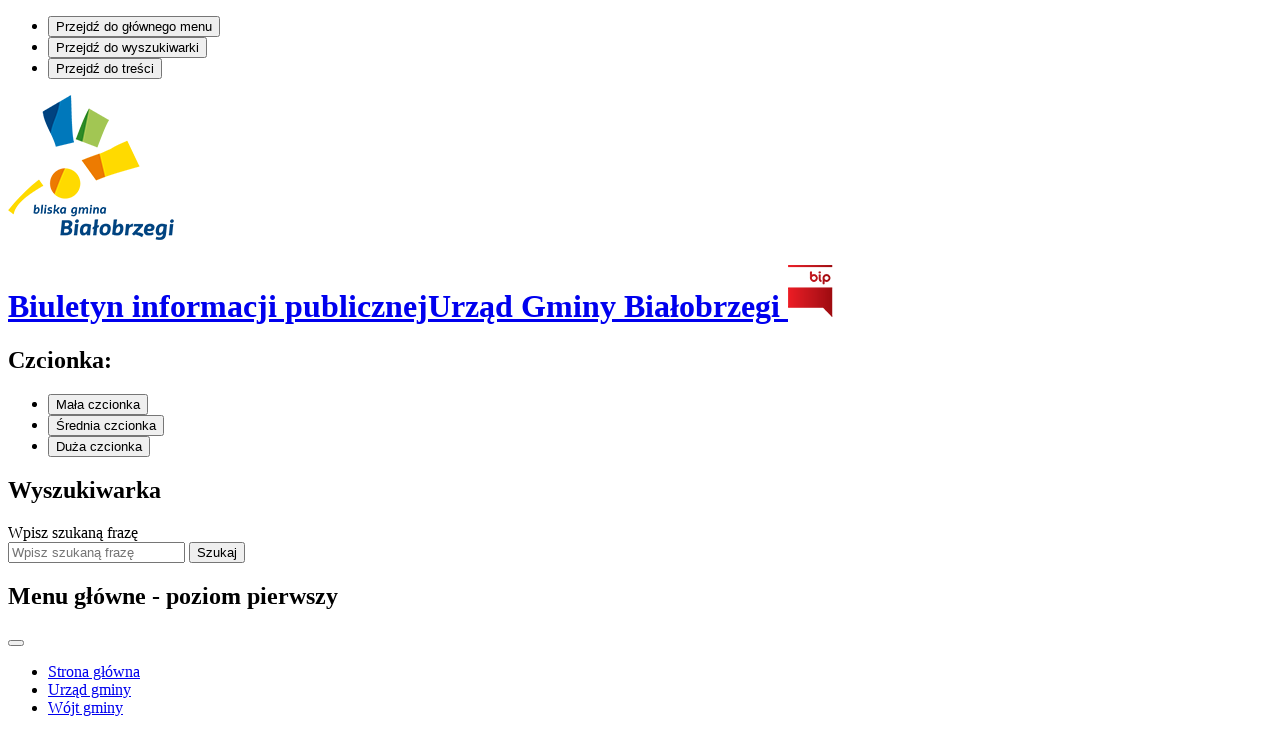

--- FILE ---
content_type: text/html; charset=utf-8
request_url: https://www.bip.gmina-bialobrzegi.pl/jednostki-organizacyjne/gops/ogloszenia-i-komunikaty/2,strona.html
body_size: 5522
content:
<!DOCTYPE html>
<html lang="pl">
	<head>
		<meta charset="UTF-8">
		<title>Ogłoszenia i komunikaty / Gminny Ośrodek Pomocy Społecznej w Białobrzegach / Jednostki organizacyjne / Biuletyn Informacji Publicznej Urząd Gminy Białobrzegi</title>
		<meta name="author" content="ideo - www.ideo.pl" />
		<meta name="generator" content="edito - www.edito.pl" />
		<meta name="viewport" content="width=device-width, initial-scale=1.0">
						<meta name="Robots" content="index, follow" />
		<meta name="deklaracja-dostępności" content="http://www.bip.gmina-bialobrzegi.pl/deklaracja-dostepnosci/">
		<!-- fb share -->
		<meta property="og:url"                content="bip.gmina-bialobrzegi.pl/jednostki-organizacyjne/gops/ogloszenia-i-komunikaty/2,strona.html" />
		<meta property="og:type"               content="article" />
		<meta property="og:title"              content="" />
		<meta property="og:description"        content="" />
		<meta property="og:image"              content="" />
		<script type="text/javascript">var base_href = "/szablony/bip/";</script>
	<link href="/gfx/bip/_thumbs/bip__1587987528_qno.css" rel="stylesheet" type="text/css" />
	<script src="/gfx/bip/_thumbs/bip__1642158076_qno.js" type="text/javascript"></script>		<link href="/szablony/bip/styles/print.css" rel="stylesheet" type="text/css" media="print" />
		<link href="/szablony/bip/favicon.png" rel="SHORTCUT ICON" />
					</head>
	<body class="page lang-pl">
		<div id="skip-links">
			<ul class="list">
				<li class="item"><button data-href="#anchorMenu">Przejdź do głównego menu</button></li> 
				<li class="item"><button data-href="#anchorSearch">Przejdź do wyszukiwarki</button></li>
				<li class="item"><button data-href="#anchorMain">Przejdź do treści</button></li>
			</ul>
		</div>
		
		<div id="page">
			<header id="header">
				<div class="container">
					<div class="row">
						<div class="col-xs-12 col-sm-12 col-md-2 col-lg-2">
							<div id="logo">
								<a href="http://www.gmina-bialobrzegi.pl">
									<img src="/szablony/bip/images/logo.png" alt="Biuletyn Informacji Publicznej Urząd Gminy Białobrzegi">
								</a>
							</div>
						</div>
						<div class="col-xs-12 col-sm-12 col-md-10 col-lg-10">
							<div class="row">
								<div class="col-xs-12 col-sm-7 col-md-8 col-lg-8">
									<h1 id="website-name">
										<a href="https://www.bip.gmina-bialobrzegi.pl">
											<span class="text">
												<span class="text-top">Biuletyn informacji publicznej</span><span class="text-bottom">Urząd Gminy Białobrzegi</span>											</span>
											<img src="/szablony/bip/images/logo-bip.png" alt="">
										</a>
									</h1>
								</div>
								<div class="col-xs-12 col-sm-5 col-md-4 col-lg-4">
									<div id="region-1">
										<div class="accessibility">
											<div class="accessibility-font">
												<h2 class="accessibility-font__title">Czcionka:</h2>
												<ul class="accessibility-font__list">
													<li class="accessibility-font__item">
														<button type="button" class="accessibility-font__btn" data-font="small">
															<i class="fa fa-font" aria-hidden="true"></i>
															<span class="sr-only">Mała czcionka</span>
														</button>
													</li>
													<li class="accessibility-font__item">
														<button type="button" class="accessibility-font__btn" data-font="medium">
															<i class="fa fa-font" aria-hidden="true"></i>
															<span class="sr-only">Średnia czcionka</span>
														</button>
													</li>
													<li class="accessibility-font__item">
														<button type="button" class="accessibility-font__btn" data-font="big">
															<i class="fa fa-font" aria-hidden="true"></i>
															<span class="sr-only">Duża czcionka</span>
														</button>
													</li>
												</ul>
											</div>
										</div>
																					<div id="anchorSearch" tabindex="-1">
												<div id="block-2" class="block block-DefaultWyszukiwarkaPodstawowa">
	<h2 class="title">Wyszukiwarka</h2> 
	<div class="content">
	<form name="search_form" role="search" id="search_form" tabindex="-1" action="/wyszukiwarka/szukaj.html" method="post" >
		<label for="query" class="sr-only">Wpisz szukaną frazę</label>
		<div class="field field-with-button">
			<input type="text" name="query" id="query" placeholder="Wpisz szukaną frazę" maxlength="128"/> 
			<button type="submit" class="btn--random">
				<i class="fa fa-search" aria-hidden="true"></i>
				<span class="sr-only">Szukaj</span>
			</button>
		</div>
	</form>
</div></div>											</div>
																			</div>
								</div>
							</div>	
															<nav id="anchorMenu" class="row" tabindex="-1">
									<div class="col-xs-12">
										<div id="region-2">
											<div id="block-14" class="block block-DefaultListaStronPoziomPierwszy">
	<h2 class="title">Menu główne - poziom pierwszy</h2> 
	<div class="content-button">
	<button id="accessibility-toggle-menu" type="button" class="btn--menu jq-btn-menu" aria-expanded="false" aria-haspopup="true" aria-label="Menu" aria-controls="accessibility-main-menu">
		<i class="fa fa-bars" aria-hidden="true"></i>
		<i class="fa fa-times" aria-hidden="true"></i>
	</button>
</div>
<div id="accessibility-main-menu" class="content" aria-labelledby="accessibility-toggle-menu">
			<ul class="list level-1">
							<li class="item">
					<a href="/"  >
						Strona główna					</a>
				</li>
							<li class="item">
					<a href="/urzad-gminy/telefony-do-urzedu/"  >
						Urząd gminy					</a>
				</li>
							<li class="item">
					<a href="/wojt-gminy/"  >
						Wójt gminy					</a>
				</li>
							<li class="item">
					<a href="/rada-gminy/radni-gminy/radni-rady-gminy/"  >
						Rada Gminy					</a>
				</li>
							<li class="item">
					<a href="/jednostki-organizacyjne/"  class="active">
						Jednostki organizacyjne					</a>
				</li>
							<li class="item">
					<a href="/jednostki-pomocnicze/"  >
						Jednostki pomocnicze					</a>
				</li>
					</ul>
	</div>										</div>
									</div>
								</nav>
													</div>
					</div>
				</div>
			</header>
			<main id="main">
				<div id="anchorMain" class="container" tabindex="-1">
					<div class="row">
													<div class="col-xs-12 col-sm-4 col-md-3 col-lg-3">
								<div id="region-9">
									<div id="block-3" class="block block-DefaultListaStron">
	<h2 class="title">Menu</h2>
	<div class="content">
			<ul class="list level-1">
							<li class="item first">
					<a href="/jednostki-organizacyjne/cuw/"  >
						Centrum Usług Wspólnych w Białobrzegach					</a>
											<!-- przycisk do rozwijania -->
						<ul class="list level-2">
															<li class="item first">
									<a href="/jednostki-organizacyjne/cuw/inf-podst/"  >
										1)Informacje podstawowe									</a>
																	</li>
															<li class="item">
									<a href="/jednostki-organizacyjne/cuw/sir/"  >
										2)Statut i regulaminy									</a>
																	</li>
															<li class="item">
									<a href="/jednostki-organizacyjne/cuw/rodo/"  >
										3)Ochrona Danych osobowych - RODO									</a>
																	</li>
															<li class="item">
									<a href="/jednostki-organizacyjne/cuw/ogl-i-kom/"  >
										4)Ogłoszenia o naborach i komunikaty									</a>
																	</li>
															<li class="item">
									<a href="/jednostki-organizacyjne/cuw/dok-do-pobr/"  >
										5)Wzory dokumentów do pobrania									</a>
																	</li>
															<li class="item">
									<a href="/jednostki-organizacyjne/cuw/raport-dostepnosci/"  >
										6)Raport dostępności									</a>
																	</li>
															<li class="item last">
									<a href="/jednostki-organizacyjne/cuw/sprawozdania-finasowe/"  >
										7) Sprawozdania finansowe									</a>
																	</li>
													</ul>
									</li>
							<li class="item">
					<a href="http://www.gokicz.eu/"  >
						Gminny Ośrodek Kultury i Czytelnictwa w Białobrzegach					</a>
									</li>
							<li class="item">
					<a href="/jednostki-organizacyjne/gops/"  class="active">
						Gminny Ośrodek Pomocy Społecznej w Białobrzegach					</a>
											<!-- przycisk do rozwijania -->
						<ul class="list level-2">
															<li class="item first">
									<a href="/jednostki-organizacyjne/gops/pomoc-spoleczna/"  >
										Pomoc społeczna									</a>
																	</li>
															<li class="item">
									<a href="/jednostki-organizacyjne/gops/przeciwdzialanie-przemocy-w-rodzinie/"  >
										Przeciwdziałanie przemocy w rodzinie									</a>
																	</li>
															<li class="item">
									<a href="/jednostki-organizacyjne/gops/osrodek-wsparcia/"  >
										Ośrodek Wsparcia									</a>
																	</li>
															<li class="item">
									<a href="/jednostki-organizacyjne/gops/wspieranie-rodziny/"  >
										Wspieranie rodziny									</a>
																	</li>
															<li class="item">
									<a href="/jednostki-organizacyjne/gops/dobry-start-300/"  >
										Dobry Start 300+									</a>
																	</li>
															<li class="item">
									<a href="/jednostki-organizacyjne/gops/program-rodzina-500/"  >
										Program rodzina 500+									</a>
																	</li>
															<li class="item">
									<a href="/jednostki-organizacyjne/gops/swiadczenia-rodzinne/"  >
										Świadczenia rodzinne									</a>
																	</li>
															<li class="item">
									<a href="/jednostki-organizacyjne/gops/fundusz-alimentacyjny/"  >
										Fundusz alimentacyjny									</a>
																	</li>
															<li class="item">
									<a href="/jednostki-organizacyjne/gops/za-zyciem/"  >
										Za życiem									</a>
																	</li>
															<li class="item">
									<a href="/jednostki-organizacyjne/gops/zasilek-dla-opiekuna/"  >
										Zasiłek dla opiekuna									</a>
																	</li>
															<li class="item">
									<a href="http://bip2.gmina-bialobrzegi.pl/?c=mdTresc-cmPokaz-177"  target="_blank" >
										Dodatki mieszkaniowe									</a>
																	</li>
															<li class="item">
									<a href="/jednostki-organizacyjne/gops/pomoc-materialna-na-uczniow-o-charakterze-socjalnym/"  >
										Pomoc materialna na uczniów o charakterze socjalnym									</a>
																	</li>
															<li class="item">
									<a href="/jednostki-organizacyjne/gops/opieka-na-dziecmi-w-wieku-do-3-lat/"  >
										Opieka na dziećmi w wieku do 3 lat									</a>
																	</li>
															<li class="item">
									<a href="/jednostki-organizacyjne/gops/karta-duzej-rodziny/"  >
										Karta dużej rodziny									</a>
																	</li>
															<li class="item">
									<a href="/jednostki-organizacyjne/gops/oferty-pracy/"  >
										Oferty pracy									</a>
																	</li>
															<li class="item">
									<a href="/jednostki-organizacyjne/gops/druki-do-pobrania-esp/"  >
										Druki do pobrania ESP									</a>
																	</li>
															<li class="item">
									<a href="/jednostki-organizacyjne/gops/ogloszenia-i-komunikaty/"  class="active">
										Ogłoszenia i komunikaty									</a>
																	</li>
															<li class="item">
									<a href="/jednostki-organizacyjne/gops/portal-emptia/"  >
										Portal Emp@tia									</a>
																	</li>
															<li class="item">
									<a href="/jednostki-organizacyjne/gops/ochrona-danych-osobowych/"  >
										Ochrona danych osobowych									</a>
																	</li>
															<li class="item">
									<a href="/jednostki-organizacyjne/gops/deklaracja-dostepnosci/"  >
										Deklaracja dostępności									</a>
																	</li>
															<li class="item">
									<a href="/jednostki-organizacyjne/gops/odzyskaj-sprawnosc-wypozyczalna-sprzetu-w-debinie/"  >
										"Odzyskaj sprawność!" -Wypożyczalna sprzętu w Dębinie									</a>
																	</li>
															<li class="item last">
									<a href="/jednostki-organizacyjne/gops/sprawozdania-finansowe/"  >
										Sprawozdania finansowe									</a>
																	</li>
													</ul>
									</li>
							<li class="item">
					<a href="/jednostki-organizacyjne/zgk/informacje-ogolne/"  >
						Zakład Gospodarki Komunalnej w Białobrzegach					</a>
											<!-- przycisk do rozwijania -->
						<ul class="list level-2">
															<li class="item first">
									<a href="/jednostki-organizacyjne/zgk/informacje-ogolne/"  >
										Informacje ogólne									</a>
																	</li>
															<li class="item">
									<a href="/jednostki-organizacyjne/zgk/decyzje-ppis-w-lancucie/"  >
										Decyzje PPIS W Łańcucie									</a>
																	</li>
															<li class="item">
									<a href="/jednostki-organizacyjne/zgk/ceny-wody-i-sciekow/"  >
										Ceny wody i ścieków									</a>
																	</li>
															<li class="item">
									<a href="/jednostki-organizacyjne/zgk/przylaczenia/"  >
										Przyłączenia									</a>
																	</li>
															<li class="item">
									<a href="/jednostki-organizacyjne/zgk/praca/"  >
										Praca									</a>
																	</li>
															<li class="item">
									<a href="/jednostki-organizacyjne/zgk/ogloszenia-i-komunikaty/"  >
										Ogłoszenia i komunikaty									</a>
																	</li>
															<li class="item last">
									<a href="/jednostki-organizacyjne/zgk/awarie-sieci-wodociagowej/"  >
										Awarie sieci wodociągowej									</a>
																	</li>
													</ul>
									</li>
							<li class="item last">
					<a href="/jednostki-organizacyjne/oswiadczenia-majatkowe/"  >
						Oświadczenia majątkowe z jednostek					</a>
									</li>
					</ul>
	</div></div><div id="block-12" class="block block-DefaultListaStronPoziomPierwszy">
	<h2 class="title">Nawigacja z ikonami</h2> 
	<div class="content">
			<ul class="list">
							<li class="item">
					<a href="/instrukcja-bip/"  >
													<span class="icon" aria-hidden="true">
								<img src="/szablony/bialobrzegi/images/ikony_kategorii/3.png" alt=""/>
							</span>
												<span class="text">Instrukcja BIP</span>
					</a>
				</li>
							<li class="item">
					<a href="/ogloszenia/"  >
													<span class="icon" aria-hidden="true">
								<img src="/szablony/bialobrzegi/images/ikony_kategorii/4.png" alt=""/>
							</span>
												<span class="text">Ogłoszenia</span>
					</a>
				</li>
							<li class="item">
					<a href="/zamowienia-publiczne-i-przetargi/"  >
													<span class="icon" aria-hidden="true">
								<img src="/szablony/bialobrzegi/images/ikony_kategorii/3.png" alt=""/>
							</span>
												<span class="text">Zamówienia publiczne i przetargi</span>
					</a>
				</li>
							<li class="item">
					<a href="http://edziennik.rzeszow.uw.gov.pl/#/booktabs"  target="_blank" >
													<span class="icon" aria-hidden="true">
								<img src="/szablony/bialobrzegi/images/ikony_kategorii/2.png" alt=""/>
							</span>
												<span class="text">Dziennik Urzędowy Woj. Podkarpackiego</span>
					</a>
				</li>
							<li class="item">
					<a href="http://www.dziennikustaw.gov.pl/"  target="_blank" >
													<span class="icon" aria-hidden="true">
								<img src="/szablony/bialobrzegi/images/ikony_kategorii/2.png" alt=""/>
							</span>
												<span class="text">Dziennik Ustaw</span>
					</a>
				</li>
							<li class="item">
					<a href="http://www.monitorpolski.gov.pl/"  target="_blank" >
													<span class="icon" aria-hidden="true">
								<img src="/szablony/bialobrzegi/images/ikony_kategorii/2.png" alt=""/>
							</span>
												<span class="text">Monitor Polski</span>
					</a>
				</li>
							<li class="item">
					<a href="/deklaracja-dostepnosci/"  >
													<span class="icon" aria-hidden="true">
								<img src="/szablony/bialobrzegi/images/ikony_kategorii/4.png" alt=""/>
							</span>
												<span class="text">Deklaracja dostępności</span>
					</a>
				</li>
							<li class="item">
					<a href="/raport-dostepnosci/"  >
													<span class="icon" aria-hidden="true">
								<img src="/szablony/bialobrzegi/images/ikony_kategorii/3.png" alt=""/>
							</span>
												<span class="text">Raport dostępności</span>
					</a>
				</li>
							<li class="item">
					<a href="http://www.prawomiejscowe.pl/UrzadGminyBialobrzegi/tabBrowser/mainPage"  target="_blank" >
													<span class="icon" aria-hidden="true">
								<img src="/szablony/bialobrzegi/images/ikony_kategorii/1.png" alt=""/>
							</span>
												<span class="text">Prawo miejscowe</span>
					</a>
				</li>
							<li class="item">
					<a href="/decyzje-srodowiskowe/"  >
													<span class="icon" aria-hidden="true">
								<img src="/szablony/bialobrzegi/images/ikony_kategorii/4.png" alt=""/>
							</span>
												<span class="text">Decyzje środowiskowe</span>
					</a>
				</li>
							<li class="item">
					<a href="/rejestr-urbanistyczny/"  >
													<span class="icon" aria-hidden="true">
								<img src="/szablony/bialobrzegi/images/ikony_kategorii/1.png" alt=""/>
							</span>
												<span class="text">PLAN OGÓLNY GMINY</span>
					</a>
				</li>
							<li class="item">
					<a href="/sygnalisci/"  >
													<span class="icon" aria-hidden="true">
								<img src="/szablony/bialobrzegi/images/ikony_kategorii/2.png" alt=""/>
							</span>
												<span class="text">SYGNALIŚCI</span>
					</a>
				</li>
					</ul>
	</div></div><div id="block-15" class="block block-DefaultOpisowy">
	<h2 class="title">Kontakt</h2> 
		<div class="content">
					<p><span style="font-size:14px"><strong>Urząd Gminy Białobrzegi</strong></span></p>

<p><span style="font-size:14px"><strong>37-114 Białobrzegi 4<br />
pow. Łańcut<br />
woj. podkarpackie</strong></span></p>

<p><span style="font-size:14px"><strong>tel. 17 224-52-27<br />
fax 017-224-03-55</strong></span></p>

<p><span style="font-size:14px"><strong>e-mail: <script type="text/javascript">
			//<![CDATA[
				SendTo(' ', '', 'urzad', 'gmina-bialobrzegi.pl', 'urzad // gmina-bialobrzegi.pl');
			//]]>
			</script><br />
<a href="http://www.gmina-bialobrzegi.pl/">http://www.gmina-bialobrzegi.pl/</a><br />
<a href="https://pz.gov.pl/dt/login/login?ssot=0612rqvlvjf8smhixi2a" target="_blank">Elektroniczna skrzynka podawcza ePUAP</a></strong></span></p>
					</div>
</div>								</div>
							</div>
							<div class="col-xs-12 col-sm-8 col-md-9 col-lg-9">
													<div id="region-0">
								<div class="clearfix"></div>
								
	<nav id="breadcrumbs" aria-label="Tutaj jesteś">
		<ol class="list">
			<li class="item">
				<a href="https://www.bip.gmina-bialobrzegi.pl" class="home">
					Strona główna				</a>
			</li>
																		<li class="item"><i class="fa fa-angle-right" aria-hidden="true"></i><a href="/jednostki-organizacyjne/gops/ogloszenia-i-komunikaty/" >Ogłoszenia i komunikaty</a></li>											 
		</ol>
	</nav>
								<div class="module-head">
	<div class="row">
		<div class="col-xs-12 col-md-9 col-lg-10">
			<h1 class="module-title">
				Ogłoszenia i komunikaty			</h1>
		</div>
		<div class="col-xs-12 col-md-3 col-lg-2">
			<div class="module-tools">
				<ul class="list">
					<li class="item">
						<button onclick="javascript: window.print();" type="button" class="btn--random">
							<span class="fa fa-print"></span>
							<span class="sr-only">drukuj</span>
						</button>
					</li>
											<li class="item">
							<button onclick="javascript: location.href='https://www.bip.gmina-bialobrzegi.pl/pdf/jednostki-organizacyjne/gops/ogloszenia-i-komunikaty/2,strona.html';" type="button" class="btn--random">
								<span class="fa fa-file-pdf-o"></span>
								<span class="sr-only">pobierz stronę jako plik pdf</span>
							</button>
						</li>
									</ul>
			</div>
		</div>
	</div>
</div>
<div class="module-content">
		<div class="module-DefaultAktualnosci news-list">
		<ul class="list">
							<li class="item news">
					<a href="/jednostki-organizacyjne/gops/ogloszenia-i-komunikaty/korekta-szczegolowego-harmonogramu-udzielania-wsparcia-na-miesiac-czerwiec-2023-w-ramach-projektu-strefa-nestora-iii,138.html">
						<div class="row">
															<div class="col-xs-12">
															<div class="item-wrapper">
									<div class="date">
										Data dodania:										07-06-2023									</div>
									<h2 class="title">
										Korekta szczegółowego harmonogramu udzielania wsparcia na miesiąc czerwiec 2023  w ramach projektu "Strefa Nestora III"									</h2>
									<div class="text">
										Korekta szczegółowego harmonogramu udzielania wsparcia na miesiąc czerwiec 2023  w ramach projektu "Strefa Nestora III"									</div>
									<div class="more">
										<span class="btn--more">
											<i class="fa fa-caret-right" aria-hidden="true"></i>
										</span>
									</div>
								</div>
							</div>
						</div>
					</a>
				</li>
							<li class="item news">
					<a href="/jednostki-organizacyjne/gops/ogloszenia-i-komunikaty/szczegolowy-harmonogram-udzielania-wsparcia-na-miesiac-czerwiec-2023-w-ramach-projektu-strefa-nestora-iii,137.html">
						<div class="row">
															<div class="col-xs-12">
															<div class="item-wrapper">
									<div class="date">
										Data dodania:										26-05-2023									</div>
									<h2 class="title">
										Szczegółowy harmonogram udzielania wsparcia na miesiąc czerwiec 2023  w ramach projektu "Strefa Nestora III"									</h2>
									<div class="text">
										Szczegółowy harmonogram udzielania wsparcia na miesiąc czerwiec 2023  w ramach projektu "Strefa Nestora III"									</div>
									<div class="more">
										<span class="btn--more">
											<i class="fa fa-caret-right" aria-hidden="true"></i>
										</span>
									</div>
								</div>
							</div>
						</div>
					</a>
				</li>
							<li class="item news">
					<a href="/jednostki-organizacyjne/gops/ogloszenia-i-komunikaty/korekta-szczegolowego-harmonogramu-udzielania-wsparcia-na-miesiac-maj-2023-w-ramach-projektu-strefa-nestora-iii,136.html">
						<div class="row">
															<div class="col-xs-12">
															<div class="item-wrapper">
									<div class="date">
										Data dodania:										18-05-2023									</div>
									<h2 class="title">
										Korekta szczegółowego harmonogramu udzielania wsparcia na miesiąc maj 2023  w ramach projektu "Strefa Nestora III"									</h2>
									<div class="text">
										Korekta szczegółowego harmonogramu udzielania wsparcia na miesiąc maj 2023  w ramach projektu "Strefa Nestora III"									</div>
									<div class="more">
										<span class="btn--more">
											<i class="fa fa-caret-right" aria-hidden="true"></i>
										</span>
									</div>
								</div>
							</div>
						</div>
					</a>
				</li>
							<li class="item news">
					<a href="/jednostki-organizacyjne/gops/ogloszenia-i-komunikaty/szczegolowy-harmonogram-udzielania-wsparcia-na-miesiac-maj-2023-w-ramach-projektu-strefa-nestora-iii,135.html">
						<div class="row">
															<div class="col-xs-12">
															<div class="item-wrapper">
									<div class="date">
										Data dodania:										26-04-2023									</div>
									<h2 class="title">
										Szczegółowy harmonogram udzielania wsparcia na miesiąc maj 2023  w ramach projektu "Strefa Nestora III"									</h2>
									<div class="text">
										Szczegółowy harmonogram udzielania wsparcia na miesiąc maj 2023  w ramach projektu "Strefa Nestora III"									</div>
									<div class="more">
										<span class="btn--more">
											<i class="fa fa-caret-right" aria-hidden="true"></i>
										</span>
									</div>
								</div>
							</div>
						</div>
					</a>
				</li>
							<li class="item news">
					<a href="/jednostki-organizacyjne/gops/ogloszenia-i-komunikaty/korekta-szczegolowego-harmonogramu-udzielania-wsparcia-na-miesiac-kwiecien-2023-w-ramach-projektu-strefa-nestora-iii,134.html">
						<div class="row">
															<div class="col-xs-12">
															<div class="item-wrapper">
									<div class="date">
										Data dodania:										26-04-2023									</div>
									<h2 class="title">
										Korekta szczegółowego harmonogramu udzielania wsparcia na miesiąc kwiecień 2023  w ramach projektu "Strefa Nestora III"									</h2>
									<div class="text">
										Korekta szczegółowego harmonogramu udzielania wsparcia na miesiąc kwiecień 2023  w ramach projektu "Strefa Nestora III									</div>
									<div class="more">
										<span class="btn--more">
											<i class="fa fa-caret-right" aria-hidden="true"></i>
										</span>
									</div>
								</div>
							</div>
						</div>
					</a>
				</li>
							<li class="item news">
					<a href="/jednostki-organizacyjne/gops/ogloszenia-i-komunikaty/korekta-szczegolowego-harmonogramu-udzielania-wsparcia-na-miesiac-kwiecien-2023-w-ramach-projektu-strefa-nestora-iii,133.html">
						<div class="row">
															<div class="col-xs-12">
															<div class="item-wrapper">
									<div class="date">
										Data dodania:										11-04-2023									</div>
									<h2 class="title">
										Korekta szczegółowego harmonogramu udzielania wsparcia na miesiąc kwiecień 2023  w ramach projektu "Strefa Nestora III"									</h2>
									<div class="text">
										Korekta szczegółowego harmonogramu udzielania wsparcia na miesiąc kwiecień 2023  w ramach projektu "Strefa Nestora III"									</div>
									<div class="more">
										<span class="btn--more">
											<i class="fa fa-caret-right" aria-hidden="true"></i>
										</span>
									</div>
								</div>
							</div>
						</div>
					</a>
				</li>
							<li class="item news">
					<a href="/jednostki-organizacyjne/gops/ogloszenia-i-komunikaty/korekta-szczegolowego-harmonogramu-udzielania-wsparcia-na-miesiac-kwiecien-2023-w-ramach-projektu-strefa-nestora-iii,132.html">
						<div class="row">
															<div class="col-xs-12">
															<div class="item-wrapper">
									<div class="date">
										Data dodania:										05-04-2023									</div>
									<h2 class="title">
										Korekta szczegółowego harmonogramu udzielania wsparcia na miesiąc kwiecień 2023  w ramach projektu "Strefa Nestora III"									</h2>
									<div class="text">
										Korekta szczegółowego harmonogramu udzielania wsparcia na miesiąc kwiecień 2023  w ramach projektu "Strefa Nestora III"									</div>
									<div class="more">
										<span class="btn--more">
											<i class="fa fa-caret-right" aria-hidden="true"></i>
										</span>
									</div>
								</div>
							</div>
						</div>
					</a>
				</li>
							<li class="item news">
					<a href="/jednostki-organizacyjne/gops/ogloszenia-i-komunikaty/kolejna-korekta-szczegolowego-harmonogramu-udzielania-wsparcia-na-m-c-marzec-2023-w-ramach-projektu-strefa-nestora-iii-,131.html">
						<div class="row">
															<div class="col-xs-12">
															<div class="item-wrapper">
									<div class="date">
										Data dodania:										16-03-2023									</div>
									<h2 class="title">
										Kolejna korekta szczegółowego harmonogramu udzielania wsparcia na m-c marzec 2023 w ramach projektu " Strefa Nestora III".									</h2>
									<div class="text">
										Kolejna korekta szczegółowego harmonogramu udzielania wsparcia na m-c marzec 2023 w ramach projektu " Strefa Nestora III".									</div>
									<div class="more">
										<span class="btn--more">
											<i class="fa fa-caret-right" aria-hidden="true"></i>
										</span>
									</div>
								</div>
							</div>
						</div>
					</a>
				</li>
							<li class="item news">
					<a href="/jednostki-organizacyjne/gops/ogloszenia-i-komunikaty/korekta-szczegolowego-harmonogramu-udzielania-wsparcia-na-m-c-marzec-2023-w-ramach-projektu-strefa-nestora-iii-,130.html">
						<div class="row">
															<div class="col-xs-12">
															<div class="item-wrapper">
									<div class="date">
										Data dodania:										15-03-2023									</div>
									<h2 class="title">
										Korekta szczegółowego harmonogramu udzielania wsparcia na m-c marzec 2023 w ramach projektu " Strefa Nestora III".									</h2>
									<div class="text">
										Korekta szczegółowego harmonogramu udzielania wsparcia na m-c marzec 2023 w ramach projektu " Strefa Nestora III".									</div>
									<div class="more">
										<span class="btn--more">
											<i class="fa fa-caret-right" aria-hidden="true"></i>
										</span>
									</div>
								</div>
							</div>
						</div>
					</a>
				</li>
							<li class="item news">
					<a href="/jednostki-organizacyjne/gops/ogloszenia-i-komunikaty/szczegolowy-harmonogram-udzielania-wsparcia-na-m-c-marzec-2023-w-ramach-projektu-strefa-nestora-iii-,129.html">
						<div class="row">
															<div class="col-xs-12">
															<div class="item-wrapper">
									<div class="date">
										Data dodania:										28-02-2023									</div>
									<h2 class="title">
										Szczegółowy harmonogram udzielania wsparcia na m-c marzec 2023 w ramach projektu " Strefa Nestora III".									</h2>
									<div class="text">
										Szczegółowy harmonogram udzielania wsparcia na m-c marzec 2023 w ramach projektu " Strefa Nestora III".									</div>
									<div class="more">
										<span class="btn--more">
											<i class="fa fa-caret-right" aria-hidden="true"></i>
										</span>
									</div>
								</div>
							</div>
						</div>
					</a>
				</li>
					</ul>
					<div class="pager">
				<ul class="list">
					<a href="/jednostki-organizacyjne/gops/ogloszenia-i-komunikaty/1,strona.html"  title="strona 1" class="first">1</a><li><a href="/jednostki-organizacyjne/gops/ogloszenia-i-komunikaty/1,strona.html"  class="prev"><span class="sr-only">poprzednia strona</span></a></li><li><a href="/jednostki-organizacyjne/gops/ogloszenia-i-komunikaty/1,strona.html" ><span class="sr-only">Strona: </span>1</a></li><li class="active">2</li><li><a href="/jednostki-organizacyjne/gops/ogloszenia-i-komunikaty/3,strona.html" ><span class="sr-only">Strona: </span>3</a></li><li><a href="/jednostki-organizacyjne/gops/ogloszenia-i-komunikaty/4,strona.html" ><span class="sr-only">Strona: </span>4</a></li><li><a href="/jednostki-organizacyjne/gops/ogloszenia-i-komunikaty/5,strona.html" ><span class="sr-only">Strona: </span>5</a></li><li><a href="/jednostki-organizacyjne/gops/ogloszenia-i-komunikaty/6,strona.html" ><span class="sr-only">Strona: </span>6</a></li><li><a href="/jednostki-organizacyjne/gops/ogloszenia-i-komunikaty/7,strona.html" ><span class="sr-only">Strona: </span>7</a></a></li><li><a href="/jednostki-organizacyjne/gops/ogloszenia-i-komunikaty/8,strona.html" ><span class="sr-only">Strona: </span>8</a></a></li><li><a href="/jednostki-organizacyjne/gops/ogloszenia-i-komunikaty/9,strona.html" ><span class="sr-only">Strona: </span>9</a></a></li><li><a href="/jednostki-organizacyjne/gops/ogloszenia-i-komunikaty/3,strona.html"  class="next"><span class="sr-only">następna strona</span></a></li><a href="/jednostki-organizacyjne/gops/ogloszenia-i-komunikaty/15,strona.html"  title="strona 15" class="last">15</a>				</ul>
			</div>
			</div>

</div>							</div>
						</div>
					</div>
				</div>
			</main>
			<footer id="footer">
				<div class="container">
					<div class="row">
						<div class="col-xs-12 col-md-3 col-lg-3">
							<div id="logo-footer">
								<a href="https://www.bip.gmina-bialobrzegi.pl">
									<img src="/szablony/bip/images/logo-footer.png" alt="Biuletyn Informacji Publicznej Urząd Gminy Białobrzegi">
								</a>
							</div>
						</div>
						<div class="col-xs-12 col-md-9 col-lg-9">
							<div class="row">
								<div class="col-xs-12 col-sm-4 col-md-4 col-lg-4">
																			<div id="region-6">
											<div id="block-4" class="block block-DefaultOpisowy">
	<h2 class="title">Koordynator BIP</h2> 
		<div class="content">
					<p><strong>Joanna Kosior</strong><br />
tel. (17) 224-03-57<br />
<script type="text/javascript">
			//<![CDATA[
				SendTo(' href=\"http://j.kosior@gmina-bialobrzegi.pl\">j.kosior</a><a ', '', 'a.kud', 'gmina-bialobrzegi.pl', ' // gmina-bialobrzegi.pl');
			//]]>
			</script></p>
					</div>
</div>										</div>
																	</div>
								<div class="col-xs-12 col-sm-4 col-md-4 col-lg-4">
																			<div id="region-7">
											<div id="block-5" class="block block-DefaultOpisowy">
	<h2 class="title">Adres redakcji Biuletynu</h2> 
		<div class="content">
					<p><strong>Urząd Gminy w Białobrzegach </strong><br>
17-114 Białobrzegi 4<br>
pow. Łańcut<br>
woj. podkarpackie</p>
					</div>
</div>										</div>
																	</div>
								<div class="col-xs-12 col-sm-4 col-md-4 col-lg-4">
																	</div>
							</div>
						</div>
					</div>
					<div class="row">
						<div class="col-xs-12">
							<div class="footer-bottom">
								<div class="row">
									<div class="col-xs-12 col-md-6">
										<div id="copyrights">
											Copyright 2017. Gmina Białobrzegi										</div>
									</div>
									<div class="col-xs-12 col-md-6">
										<div id="realization">
											Realizacja:											<a href="http://www.ideo.pl/">
												Ideo
											</a>
										</div>
									</div>
								</div>
							</div>
						</div>
					</div>
				</div>
			</footer>
		</div>
			
							</body>

	<script>
		const newsTab = document.querySelector('.news-details .title');
		const newsTabDate = document.querySelector('.news-details .date');
		const metryka = document.querySelector('.metrics.metrics-content  table tbody tr:nth-child(2) td:nth-child(2)')
		const metrykaData = document.querySelector('.metrics.metrics-content  table tbody tr:nth-child(2) td:nth-child(3)')
		const metrykaEdit = document.querySelector('.metrics.metrics-content  table tbody tr:nth-child(3) td:nth-child(2)')
		const aTags = document.getElementsByTagName("td");
       let searchText = "Jan Kowalski";
       let searchDate = "14.01.2022 09:07";
         let found = [];
const itemNews = document.querySelector('.item.news')
		


		if(newsTab.textContent =='OBWIESZCZENIE z dnia 11 stycznia 2022 r.') {
			newsTabDate.textContent = 'Data dodania:		2022-01-11';	
			metryka.textContent = 'Alina Kud - inspektor';	
			metrykaData.textContent = '11.01.2022 08:00';	
			metrykaEdit.textContent = 'Alina Kud';	

			for (var i = 0; i < aTags.length; i++) {
			  if (aTags[i].textContent == searchText) {
  				  found = aTags[i];
					found.textContent = 'Alina Kud'
 					 }
					}

					for (var i = 0; i < aTags.length; i++) {
			  if (aTags[i].textContent == searchDate) {
  				  foundE = aTags[i];
					foundE.textContent = '11.01.2022 09:07'
 					 }
					}
		}
	</script>
</html>

--- FILE ---
content_type: text/css
request_url: https://www.bip.gmina-bialobrzegi.pl/szablony/bip/styles/print.css
body_size: -111
content:
#header,#breadcrumbs,#region-3,#footer{display:none}.module-tools{display:none}.module-content .photos,.module-content .photo{display:none}.module-content .module-back{display:none}
